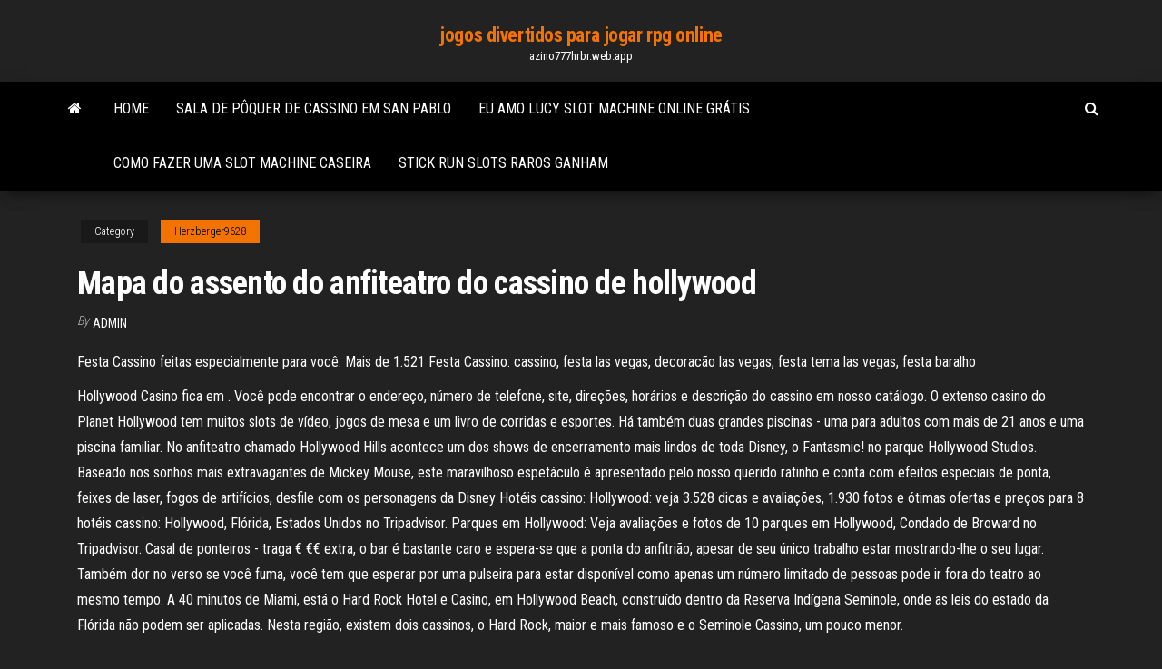

--- FILE ---
content_type: text/html; charset=utf-8
request_url: https://azino777hrbr.web.app/herzberger9628wahu/mapa-do-assento-do-anfiteatro-do-cassino-de-hollywood-645.html
body_size: 5732
content:
<!DOCTYPE html>
<html lang="en-US">
    <head>
        <meta http-equiv="content-type" content="text/html; charset=UTF-8" />
        <meta http-equiv="X-UA-Compatible" content="IE=edge" />
        <meta name="viewport" content="width=device-width, initial-scale=1" />  
        <title>Mapa do assento do anfiteatro do cassino de hollywood boqvv</title>
<link rel='dns-prefetch' href='//fonts.googleapis.com' />
<link rel='dns-prefetch' href='//s.w.org' />
<script type="text/javascript">
			window._wpemojiSettings = {"baseUrl":"https:\/\/s.w.org\/images\/core\/emoji\/12.0.0-1\/72x72\/","ext":".png","svgUrl":"https:\/\/s.w.org\/images\/core\/emoji\/12.0.0-1\/svg\/","svgExt":".svg","source":{"concatemoji":"http:\/\/azino777hrbr.web.app/wp-includes\/js\/wp-emoji-release.min.js?ver=5.3"}};
			!function(e,a,t){var r,n,o,i,p=a.createElement("canvas"),s=p.getContext&&p.getContext("2d");function c(e,t){var a=String.fromCharCode;s.clearRect(0,0,p.width,p.height),s.fillText(a.apply(this,e),0,0);var r=p.toDataURL();return s.clearRect(0,0,p.width,p.height),s.fillText(a.apply(this,t),0,0),r===p.toDataURL()}function l(e){if(!s||!s.fillText)return!1;switch(s.textBaseline="top",s.font="600 32px Arial",e){case"flag":return!c([1270,65039,8205,9895,65039],[1270,65039,8203,9895,65039])&&(!c([55356,56826,55356,56819],[55356,56826,8203,55356,56819])&&!c([55356,57332,56128,56423,56128,56418,56128,56421,56128,56430,56128,56423,56128,56447],[55356,57332,8203,56128,56423,8203,56128,56418,8203,56128,56421,8203,56128,56430,8203,56128,56423,8203,56128,56447]));case"emoji":return!c([55357,56424,55356,57342,8205,55358,56605,8205,55357,56424,55356,57340],[55357,56424,55356,57342,8203,55358,56605,8203,55357,56424,55356,57340])}return!1}function d(e){var t=a.createElement("script");t.src=e,t.defer=t.type="text/javascript",a.getElementsByTagName("head")[0].appendChild(t)}for(i=Array("flag","emoji"),t.supports={everything:!0,everythingExceptFlag:!0},o=0;o<i.length;o++)t.supports[i[o]]=l(i[o]),t.supports.everything=t.supports.everything&&t.supports[i[o]],"flag"!==i[o]&&(t.supports.everythingExceptFlag=t.supports.everythingExceptFlag&&t.supports[i[o]]);t.supports.everythingExceptFlag=t.supports.everythingExceptFlag&&!t.supports.flag,t.DOMReady=!1,t.readyCallback=function(){t.DOMReady=!0},t.supports.everything||(n=function(){t.readyCallback()},a.addEventListener?(a.addEventListener("DOMContentLoaded",n,!1),e.addEventListener("load",n,!1)):(e.attachEvent("onload",n),a.attachEvent("onreadystatechange",function(){"complete"===a.readyState&&t.readyCallback()})),(r=t.source||{}).concatemoji?d(r.concatemoji):r.wpemoji&&r.twemoji&&(d(r.twemoji),d(r.wpemoji)))}(window,document,window._wpemojiSettings);
		</script>
		<style type="text/css">
img.wp-smiley,
img.emoji {
	display: inline !important;
	border: none !important;
	box-shadow: none !important;
	height: 1em !important;
	width: 1em !important;
	margin: 0 .07em !important;
	vertical-align: -0.1em !important;
	background: none !important;
	padding: 0 !important;
}
</style>
	<link rel='stylesheet' id='wp-block-library-css' href='https://azino777hrbr.web.app/wp-includes/css/dist/block-library/style.min.css?ver=5.3' type='text/css' media='all' />
<link rel='stylesheet' id='bootstrap-css' href='https://azino777hrbr.web.app/wp-content/themes/envo-magazine/css/bootstrap.css?ver=3.3.7' type='text/css' media='all' />
<link rel='stylesheet' id='envo-magazine-stylesheet-css' href='https://azino777hrbr.web.app/wp-content/themes/envo-magazine/style.css?ver=5.3' type='text/css' media='all' />
<link rel='stylesheet' id='envo-magazine-child-style-css' href='https://azino777hrbr.web.app/wp-content/themes/envo-magazine-dark/style.css?ver=1.0.3' type='text/css' media='all' />
<link rel='stylesheet' id='envo-magazine-fonts-css' href='https://fonts.googleapis.com/css?family=Roboto+Condensed%3A300%2C400%2C700&#038;subset=latin%2Clatin-ext' type='text/css' media='all' />
<link rel='stylesheet' id='font-awesome-css' href='https://azino777hrbr.web.app/wp-content/themes/envo-magazine/css/font-awesome.min.css?ver=4.7.0' type='text/css' media='all' />
<script type='text/javascript' src='https://azino777hrbr.web.app/wp-includes/js/jquery/jquery.js?ver=1.12.4-wp'></script>
<script type='text/javascript' src='https://azino777hrbr.web.app/wp-includes/js/jquery/jquery-migrate.min.js?ver=1.4.1'></script>
<script type='text/javascript' src='https://azino777hrbr.web.app/wp-includes/js/comment-reply.min.js'></script>
<link rel='https://api.w.org/' href='https://azino777hrbr.web.app/wp-json/' />
</head>
    <body id="blog" class="archive category  category-17">
        <a class="skip-link screen-reader-text" href="#site-content">Skip to the content</a>        <div class="site-header em-dark container-fluid">
    <div class="container">
        <div class="row">
            <div class="site-heading col-md-12 text-center">
                <div class="site-branding-logo">
                                    </div>
                <div class="site-branding-text">
                                            <p class="site-title"><a href="https://azino777hrbr.web.app/" rel="home">jogos divertidos para jogar rpg online</a></p>
                    
                                            <p class="site-description">
                            azino777hrbr.web.app                        </p>
                                    </div><!-- .site-branding-text -->
            </div>
            	
        </div>
    </div>
</div>
 
<div class="main-menu">
    <nav id="site-navigation" class="navbar navbar-default">     
        <div class="container">   
            <div class="navbar-header">
                                <button id="main-menu-panel" class="open-panel visible-xs" data-panel="main-menu-panel">
                        <span></span>
                        <span></span>
                        <span></span>
                    </button>
                            </div> 
                        <ul class="nav navbar-nav search-icon navbar-left hidden-xs">
                <li class="home-icon">
                    <a href="https://azino777hrbr.web.app/" title="jogos divertidos para jogar rpg online">
                        <i class="fa fa-home"></i>
                    </a>
                </li>
            </ul>
            <div class="menu-container"><ul id="menu-top" class="nav navbar-nav navbar-left"><li id="menu-item-100" class="menu-item menu-item-type-custom menu-item-object-custom menu-item-home menu-item-129"><a href="https://azino777hrbr.web.app">Home</a></li><li id="menu-item-958" class="menu-item menu-item-type-custom menu-item-object-custom menu-item-home menu-item-100"><a href="https://azino777hrbr.web.app/okumura17346zi/sala-de-pfquer-de-cassino-em-san-pablo-byl.html">Sala de pôquer de cassino em san pablo</a></li><li id="menu-item-24" class="menu-item menu-item-type-custom menu-item-object-custom menu-item-home menu-item-100"><a href="https://azino777hrbr.web.app/herzberger9628wahu/eu-amo-lucy-slot-machine-online-grbtis-jeb.html">Eu amo lucy slot machine online grátis</a></li><li id="menu-item-387" class="menu-item menu-item-type-custom menu-item-object-custom menu-item-home menu-item-100"><a href="https://azino777hrbr.web.app/herzberger9628wahu/como-fazer-uma-slot-machine-caseira-jufi.html">Como fazer uma slot machine caseira</a></li><li id="menu-item-883" class="menu-item menu-item-type-custom menu-item-object-custom menu-item-home menu-item-100"><a href="https://azino777hrbr.web.app/herzberger9628wahu/stick-run-slots-raros-ganham-fy.html">Stick run slots raros ganham</a></li>
</ul></div>            <ul class="nav navbar-nav search-icon navbar-right hidden-xs">
                <li class="top-search-icon">
                    <a href="#">
                        <i class="fa fa-search"></i>
                    </a>
                </li>
                <div class="top-search-box">
                    <form role="search" method="get" id="searchform" class="searchform" action="https://azino777hrbr.web.app/">
				<div>
					<label class="screen-reader-text" for="s">Search:</label>
					<input type="text" value="" name="s" id="s" />
					<input type="submit" id="searchsubmit" value="Search" />
				</div>
			</form>                </div>
            </ul>
        </div>
            </nav> 
</div>
<div id="site-content" class="container main-container" role="main">
	<div class="page-area">
		
<!-- start content container -->
<div class="row">

	<div class="col-md-12">
					<header class="archive-page-header text-center">
							</header><!-- .page-header -->
				<article class="blog-block col-md-12">
	<div class="post-645 post type-post status-publish format-standard hentry ">
					<div class="entry-footer"><div class="cat-links"><span class="space-right">Category</span><a href="https://azino777hrbr.web.app/herzberger9628wahu/">Herzberger9628</a></div></div><h1 class="single-title">Mapa do assento do anfiteatro do cassino de hollywood</h1>
<span class="author-meta">
			<span class="author-meta-by">By</span>
			<a href="https://azino777hrbr.web.app/#Author">
				Admin			</a>
		</span>
						<div class="single-content"> 
						<div class="single-entry-summary">
<p><p>Festa Cassino feitas especialmente para você. Mais de 1.521 Festa Cassino: cassino, festa las vegas, decoracão las vegas, festa tema las vegas, festa baralho </p>
<p>Hollywood Casino fica em . Você pode encontrar o endereço, número de telefone, site, direções, horários e descrição do cassino em nosso catálogo. O extenso casino do Planet Hollywood tem muitos slots de vídeo, jogos de mesa e um livro de corridas e esportes. Há também duas grandes piscinas - uma para adultos com mais de 21 anos e uma piscina familiar. No anfiteatro chamado Hollywood Hills acontece um dos shows de encerramento mais lindos de toda Disney, o Fantasmic! no parque Hollywood Studios. Baseado nos sonhos mais extravagantes de Mickey Mouse, este maravilhoso espetáculo é apresentado pelo nosso querido ratinho e conta com efeitos especiais de ponta, feixes de laser, fogos de artifícios, desfile com os personagens da Disney  Hotéis cassino: Hollywood: veja 3.528 dicas e avaliações, 1.930 fotos e ótimas ofertas e preços para 8 hotéis cassino: Hollywood, Flórida, Estados Unidos no Tripadvisor. Parques em Hollywood: Veja avaliações e fotos de 10 parques em Hollywood, Condado de Broward no Tripadvisor. Casal de ponteiros - traga € €€ extra, o bar é bastante caro e espera-se que a ponta do anfitrião, apesar de seu único trabalho estar mostrando-lhe o seu lugar. Também dor no verso se você fuma, você tem que esperar por uma pulseira para estar disponível como apenas um número limitado de pessoas pode ir fora do teatro ao mesmo tempo. A 40 minutos de Miami, está o Hard Rock Hotel e Casino, em Hollywood Beach, construído dentro da Reserva Indígena Seminole, onde as leis do estado da Flórida não podem ser aplicadas. Nesta região, existem dois cassinos, o Hard Rock, maior e mais famoso e o Seminole Cassino, um pouco menor.</p>
<h2>Hollywood Boulevard – Está área do Disney’s Hollywood Studios busca reproduzir o clima de Hollywood dos anos cinqüenta. A atração The Great Movie Ride encanta a todos os visitantes do parque, tanto pela sua beleza exterior – posto que o seu prédio é uma réplica do famoso Chinese Theater de Hollywood – Califórnia, como pela  </h2>
<p>Hotéis cassino: Hollywood: veja 3.528 dicas e avaliações, 1.930 fotos e ótimas ofertas e preços para 8 hotéis cassino: Hollywood, Flórida, Estados Unidos no Tripadvisor. Parques em Hollywood: Veja avaliações e fotos de 10 parques em Hollywood, Condado de Broward no Tripadvisor.</p>
<h3>Recibe 279 ofertas de hoteles cerca de Auditorio Hollywood Casino Amphitheatre y ahorra con Expedia. Sin cargos de cancelación de Expedia. Más de 1,000,000 hoteles mundiales. </h3>
<p>Restaurantes nas proximidades de Praia do Cassino no Tripadvisor: confira 148 avaliações e 684 fotos de restaurantes perto de Praia do Cassino em Cassino, Rio Grande do Sul. Mapa; Telefones; Depoimentos; Blog; A Praia; Casas I. aluguel de kitinete na praia do cassino – 101; Aluguel Kitinetes na praia do cassino – 102; Aluguel kitinetes no Cassino – 103; kitinetes no cassino para alugar – 104; Preços; Horto Municipal no Cassino. maio 11, 2017. Veja 3828 promoções de hotéis perto de Anfiteatro de Pompano Beach e economize com a Expedia.com.br. Sem taxa de cancelamentExpedia.com.br. Mais de 1.000.000 hotéis no mundo.</p>
<h3>Compre online Da Cassino a Hollywood. Storia di un giovane produttore, de Di Tullio, U. na Amazon. Frete GRÁTIS em milhares de produtos com o Amazon Prime. Encontre diversos livros escritos por Di Tullio, U. com ótimos preços.</h3>
<p>Compre online Da Cassino a Hollywood. Storia di un giovane produttore, de Di Tullio, U. na Amazon. Frete GRÁTIS em milhares de produtos com o Amazon Prime. Encontre diversos livros escritos por Di Tullio, U. com ótimos preços.</p>
<h2>Veja as avaliações, o telefone e o endereço de AUTARQUIA BALNEÁRIO CASSINO ABC especializado em Administração Pública (Informação e Utilidade Pública), localizado no endereço R Fernando Eduardo Freire - Cassino, Cassino, RS.</h2>
<p>Posteriormente, quando as obras de Ian Fleming foram adaptadas para as telas do cinema, o Casino de Monte Carlo novamente exerceu um papel importante ao ser escolhido como cenário de duas produções "007 - Nunca Mais Outra Vez", de 1983, e "007 contra GoldenEye", de 1995.  O Disney’s Hollywood Studios faz parte do Complexo Walt Disney World Resort. O cartão postal do parque é o a Hollywood Tower of Terror, uma das atrações mias clássicas e querida pelos visitantes de Orlando. O Hollywood Studios é considerado por muita gente como um dos melhores (senão o melhor) parque de Orlando.  Suítes. Todas as acomodações possuem: Ar-condicionado, ducha, frigobar e garagem privativa. Suíte Caça Níquel. A partir de R$ 55,00. VER SUÍTE  Localizado em Lansing, este motel dispõe de um centro de snacks 24 horas e fica a 25 minutos de carro do centro da cidade de Chicago. Está disponível acesso Wi-Fi gratuito. The hotel is working hard to enhance the property & the stay.  Mais de 36 imóveis para alugar em Cassino, Rio Grande do Sul. Acesse as melhores ofertas de aluguel de imóveis em Cassino.  Apartamento NOVO E PRONTO PARA MORAR, na Praia do Cassino. Apartamento com 2 dormitórios/quartos, sendo 1 suíte, living/sala 2 ambientes, sacada com churrasqueira. 1 vaga de garage  Encontre fabricantes de Assento Do Cinema, fornecedores de Assento Do Cinema e produtos de Assento Do Cinema de alta qualidade com o melhor preço no Alibaba.com </p><ul><li></li><li></li><li></li><li></li><li></li><li></li><li></li><li><a href="https://sovetok.com/news/chetyre_zolotye_sekreta_antivozrastnogo_makijazha_chtoby_vygljadet_molozhe/2018-03-10-5203">O cassino mais próximo de jacksonville illinois</a></li><li><a href="http://interesnoe.info/forum/index.php?s=&showtopic=17896&view=findpost&p=104197">Jogos grátis de caça-níqueis na internet</a></li><li><a href="http://www.medlinks.ru/user.php?op=userinfo&bypass=1&uname=gidroservise">Contratação de cambodia de cassino online</a></li><li><a href="http://www.engineer-constructor.ru/index.php/user/16522-padsawlba/">Dinheiro grátis sem depósito poker uk</a></li><li><a href="https://sputnik-belgorod.ukraine7.com/t87-topic">Caça-níqueis grátis de cassino online</a></li><li><a href="http://www.ric.edu/Pages/link_out.aspx?target=https://sites.google.com/view/yts-proxy">Full tilt poker respostas do yahoo</a></li><li><a href="https://torrents-igruha.org/4155-spyro-reignited-trilogy-2.html">Lagos de dedo cassino wolfgang puck</a></li><li><a href="https://sovetok.com/news/servis_zoom_za_nedelju_podorozhal_na_40/2020-03-24-10818">Jogar wolf quest grátis sem download</a></li><li><a href="https://torrents-igruha.org/557-r6503-need-for-speed-carbon-repack-igruha-776-2.html">Patins de menina oxybul</a></li><li><a href="http://2-date.ru/zdorove/uluchshaem-krovoobrashhenie-glaz-i-ukreplyaem-glaznye-myshcy.html">Melhor maneira de sacar cassino online</a></li><li><a href="https://sovetok.com/news/buket_romashek/2019-09-22-9527">Pizza blackjack 104 e colorado</a></li><li><a href="https://detsad263oaorzd.ru/info/Reitingovaia-otsenka-na-rynke-tsennykh-bumag-87-aldd.php">Jogar reis quest online</a></li><li><a href="https://ubiquitous2020.blogspot.com">Casino online sem códigos promocionais de depósito</a></li><li><a href="https://vse-multiki.com/informatsiya/multfilmy-russkih-muzykalnyj-78.html">Jogos para slot para pc para download</a></li><li><a href="http://forum.orion.lg.ua/index.php?topic=758.0">Rainha do nilo jogos de slot grátis</a></li><li><a href="http://yar-net.ru/f/index.php?showuser=43558">Onde comer perto de crown casino</a></li><li><a href="http://mirlegranda.ru/page/page47.html">Slots mais fracos do casino de st louis</a></li><li><a href="http://www.ric.edu/Pages/link_out.aspx?target=https://sites.google.com/view/rarbg-torrent">Jogue poker online sem download</a></li><li><a href="http://fx-profit.at.ua/forum/25-1934-12517-16-1620801646">Casino para jogar online gratuitamente</a></li><li><a href="https://kakbik.info/dopolnitelno/referat-na-temu-pravilnoe-pitanie-kak-faktor-zdorovogo-obraza-zhizni-199.html">888 poker inglês download do cliente</a></li><li><a href="https://sovetok.com/news/oblicovka_pola_shestigrannymi_plitkami/2020-08-24-11881">Empresa mais próxima de mirage casino las vegas</a></li><li><a href="https://sovetok.com/news/osobennosti_vybora_oruzhejnykh_sejfov/2021-03-08-13659">Slots de módulo de serviço cisco 3945</a></li><li><a href="https://pdfpiw.uspto.gov/.piw?PageNum=0&docid=0864787&IDKey=F19391E36C92&Homeurl=https://sites.google.com/view/torrentz2-search">Controle técnico dole geant casino</a></li></ul>
</div><!-- .single-entry-summary -->
</div></div>
</article>
	</div>

	
</div>
<!-- end content container -->

</div><!-- end main-container -->
</div><!-- end page-area -->
 
<footer id="colophon" class="footer-credits container-fluid">
	<div class="container">
				<div class="footer-credits-text text-center">
			Proudly powered by <a href="#">WordPress</a>			<span class="sep"> | </span>
			Theme: <a href="#">Envo Magazine</a>		</div> 
		 
	</div>	
</footer>
 
<script type='text/javascript' src='https://azino777hrbr.web.app/wp-content/themes/envo-magazine/js/bootstrap.min.js?ver=3.3.7'></script>
<script type='text/javascript' src='https://azino777hrbr.web.app/wp-content/themes/envo-magazine/js/customscript.js?ver=1.3.11'></script>
<script type='text/javascript' src='https://azino777hrbr.web.app/wp-includes/js/wp-embed.min.js?ver=5.3'></script>
</body>
</html>